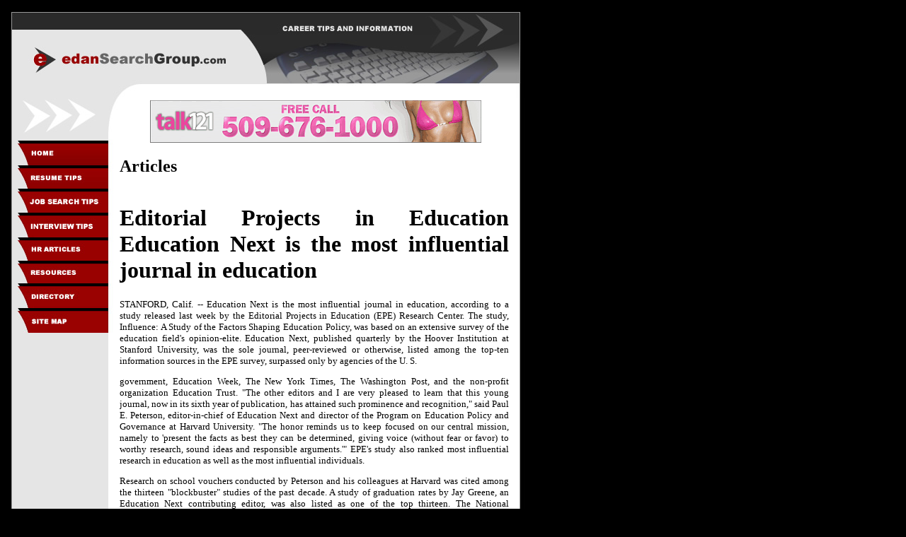

--- FILE ---
content_type: text/html
request_url: http://www.edansearchgroup.com/editorial_projects_in_education__education_next_is_the_most_influential_journal_in_education_352936a.html
body_size: 12149
content:
<html>
<head>
<title>Editorial Projects in Education - Education Next is the most influential journal in education</title>
<META name="keywords" content="coaching, online education, coaching on net, education">
<META name="description" content="">
<!--Fireworks MX 2004 Dreamweaver MX 2004 target.  Created Fri Mar 11 23:04:31 GMT-0500 (Eastern Standard Time) 2005-->
</head>
<body bgcolor="#000000" style="text-align: center; font-size: 9pt; font-family: Verdana" link="#000000" alink="#000000" vlink="#000000">
<table border="0" cellpadding="0" cellspacing="0" width="735">
<!-- fwtable fwsrc="edan.png" fwbase="index.jpg" fwstyle="Dreamweaver" fwdocid = "1949385182" fwnested="0" -->
  <tr>
   <td>
	<p align="center"><img src="images/spacer.gif" width="158" height="1" border="0" alt=""></td>
   <td>
	<p align="center"><img src="images/spacer.gif" width="577" height="1" border="0" alt=""></td>
   <td>
	<p align="center"><img src="images/spacer.gif" width="1" height="1" border="0" alt=""></td>
  </tr>

  <tr>
   <td colspan="2">
	<p align="center"><a href="http://www.edansearchgroup.com">
	<img name="index_r1_c1" src="images/index_r1_c1.jpg" width="735" height="130" border="0" alt="edanSearchGroup.com - Career Tips and Information"></a></td>
   <td>
	<p align="center"><img src="images/spacer.gif" width="1" height="130" border="0" alt=""></td>
  </tr>
  <tr>
    <td rowspan="11" background="images/index_r12_c1.jpg" valign="top"> 
      <p align="center"><img name="index_r2_c1" src="images/index_r2_c1.jpg" width="158" height="58" border="0" alt=""><br>
        <a href="http://www.edansearchgroup.com"> <img name="index_r5_c1" src="images/index_r5_c1.jpg" width="158" height="38" border="0" alt="Home"></a><br>
        <a href="resumetips.asp"> <img name="index_r6_c1" src="images/index_r6_c1.jpg" width="158" height="32" border="0" alt="Resume Tips"></a><br>
        <a href="jobsearchtips.asp"> <img name="index_r7_c1" src="images/index_r7_c1.jpg" width="158" height="34" border="0" alt="Job Search Tips"></a><br>
        <a href="interviewtips.asp"> <img name="index_r8_c1" src="images/index_r8_c1.jpg" width="158" height="34" border="0" alt="Interview Tips"></a><br>
        <a href="hrarticles.asp"> <img name="index_r9_c1" src="images/index_r9_c1.jpg" width="158" height="34" border="0" alt="Human Resources Articles"></a><br>
        <a href="r.asp"> <img name="index_r10_c1" src="images/index_r10_c1.jpg" width="158" height="32" border="0" alt="Resources"></a><br>
        <a href="directory.asp"> <img name="index_r11_c1" src="images/index_r11_c1.jpg" width="158" height="35" border="0" alt="Directory"></a><br>
        <a href="sitemap.html"> <img name="index_r14_c1" src="images/index_r14_c1.jpg" width="158" height="35" border="0" alt="Site Map"></a><br>
        


    </td>
   <td rowspan="11" background="images/index_r3_c2.jpg" valign="top">
	<table border="0" width="97%" id="table1">
		<tr>
			<td valign="top" align="justify">
			<h2 align="center">
                        <iframe width="468" height="60" frameborder="0" scrolling="no" src="http://www.zonealta.com/ad_feeder.asp?cat=ban" name="I1"></iframe>
                     </h2>
			<h2 align="left">Articles</h2>
           <div style="overflow:auto;width:550px;height:100%;border:0px;background-color:transparent;"> <h1><font style="COLOR: black;">Editorial Projects in Education  Education Next is the most influential journal in education</font></h1><font style="FONT-SIZE: 10pt; FONT-FAMILY: verdana; COLOR: black;"><p>STANFORD, Calif. -- Education Next is the most influential journal in education, according to a study released last week by the Editorial Projects in Education (EPE) Research Center. The study, Influence: A Study of the Factors Shaping Education Policy, was based on an extensive survey of the education field&#39;s opinion-elite.     Education Next, published quarterly by the Hoover Institution at Stanford University, was the sole journal, peer-reviewed or otherwise, listed among the top-ten information sources in the EPE survey, surpassed only by agencies of the U. S.</p><p>government, Education Week, The New York Times, The Washington Post, and the non-profit organization Education Trust.     "The other editors and I are very pleased to learn that this young journal, now in its sixth year of publication, has attained such prominence and recognition," said Paul E. Peterson, editor-in-chief of Education Next and director of the Program on Education Policy and Governance at Harvard University. "The honor reminds us to keep focused on our central mission, namely to &#39;present the facts as best they can be determined, giving voice (without fear or favor) to worthy research, sound ideas and responsible arguments.&#39;"     EPE&#39;s study also ranked most influential research in education as well as the most influential individuals.</p><p>Research on school vouchers conducted by Peterson and his colleagues at Harvard was cited among the thirteen "blockbuster" studies of the past decade. A study of graduation rates by Jay Greene, an Education Next contributing editor, was also listed as one of the top thirteen. The National Assessment of Educational Progress, conducted under the auspices of the U.</p><p>S. Department of Education, was listed as the most influential research study.         Education Next Senior Editor Chester E. Finn Jr., who also serves as chair of the Hoover Institution&#39;s Koret Task Force on K-12 Education and president of the Thomas B. Fordham Foundation, was named as one of the 20 most influential individuals in education.</p><p>Microsoft founder Bill Gates held the top spot as the single most influential person in education in the last decade.     In a statement, EPE Director Christopher Swanson said the study provides "a unique look at the power-brokers in American education who have shaped much of what happens in our nation&#39;s classrooms over the last 10 years. The influence rankings also shed some light on the movers and shakers to watch in the next decade."     Education Next features and forums provide opportunities for experts and analysts to cover key issues in school reform. All items in its research section are subject to double-blind peer-review.</p><p>The journal has garnered national and international attention in recent months with the publication of ground breaking research on such topics as the increased achievement of students when taught by teachers of the same gender, the failure of school phys-ed classes to fight obesity, and the hidden social costs for academically successful minority students in integrated public schools. Regular features of the journal, such as its annual report card on states&#39; proficiency standards and its "Check the Facts" column, which shines a spotlight on inaccurate and misleading research, are widely referenced by the media, policymakers, government officials, and education practitioners.     The current issue of Education Next (Winter 2007) headlines research that shows that state certification requirements that call for a specific course of study in education schools have little impact on student learning in the classroom. The issue also includes analyses of evidence and arguments used in education adequacy lawsuits and an assessment of the effectiveness of early childhood education.</p><p>Other articles reveal the local barriers to charter school reform and the extent to which school restructuring is not taking place under No Child Left Behind.     Read the new issue of Education Next now online.    Education Next is a scholarly journal published by the Hoover Institution committed to looking at hard facts about school reform. Other sponsoring institutions are the Harvard Program on Education Policy and Governance and the Thomas B. Fordham Foundation.</p><p>For more useful tips & hints, please browse for more information at our website:-  http://www.coachingonnet.com  http://www.coachingonnet.reprintarticlesite.com</p></font><br><br><a href="http://www.edansearchgroup.com">Career Tips</a><br>
            <br>
            <hr noshade size="1">
            <br>
            <br><br><br><a href="executive_recruiters____love_em_or_leave_em_351224a.html" style="font-size: 10pt; font-family: verdana; color: black;"><strong>Executive Recruiters    Love em or Leave em</strong></a><font style="FONT-SIZE: 10pt; FONT-FAMILY: verdana; COLOR: black;">&nbsp;-&nbsp;You can save yourself a lot of worry and enhance your candidacy when you take the time to learn how to interact with these professionals.</font><br><br /><a href="the_real_essence_of_work_178960a.html" style="font-size: 10pt; font-family: verdana; color: black;"><strong>The Real Essence of Work</strong></a><font style="FONT-SIZE: 10pt; FONT-FAMILY: verdana; COLOR: black;">&nbsp;-&nbsp;Most of us organize our lives around having a job.</font><br><br /><a href="paycheck_calculators_179210a.html" style="font-size: 10pt; font-family: verdana; color: black;"><strong>Paycheck Calculators</strong></a><font style="FONT-SIZE: 10pt; FONT-FAMILY: verdana; COLOR: black;">&nbsp;-&nbsp;A paycheck calculator promises to relieve at least one part of a company?s payroll gripes.</font><br><br /><a href="three_steps_closer_to_your_next_job_179061a.html" style="font-size: 10pt; font-family: verdana; color: black;"><strong>Three Steps Closer To Your Next Job</strong></a><font style="FONT-SIZE: 10pt; FONT-FAMILY: verdana; COLOR: black;">&nbsp;-&nbsp;Job hunting can be stressful ? trawling through the papers, browsing the internet, worrying about the state of your CV - but with just a little thought and planning, you could find yourself closer to your next job.</font><br><br /><a href="finding_airline_jobs_in_london_in_only_a_few_steps_352351a.html" style="font-size: 10pt; font-family: verdana; color: black;"><strong>Finding Airline Jobs In London In Only A Few Steps</strong></a><font style="FONT-SIZE: 10pt; FONT-FAMILY: verdana; COLOR: black;">&nbsp;-&nbsp;As the transportation, economic, and cultural hub of the United Kingdom, the city of London is a great place for airline professionals to find their first job or a new position.</font><br><br /><a href='archives.asp?src=article'><strong>more...</strong></a></div>
          </td>
		</tr>
	</table>
	</td>
   <td>
	<p align="center"><img src="images/spacer.gif" width="1" height="14" border="0" alt=""></td>
  </tr>
  <tr>
   <td>
	<p align="center"><img src="images/spacer.gif" width="1" height="11" border="0" alt=""></td>
  </tr>
  <tr>
   <td>
	<p align="center"><img src="images/spacer.gif" width="1" height="33" border="0" alt=""></td>
  </tr>
  <tr>
   <td>
	<p align="center"><img src="images/spacer.gif" width="1" height="38" border="0" alt=""></td>
  </tr>
  <tr>
   <td>
	<p align="center"><img src="images/spacer.gif" width="1" height="32" border="0" alt=""></td>
  </tr>
  <tr>
   <td>
	<p align="center"><img src="images/spacer.gif" width="1" height="34" border="0" alt=""></td>
  </tr>
  <tr>
   <td>
	<p align="center"><img src="images/spacer.gif" width="1" height="34" border="0" alt=""></td>
  </tr>
  <tr>
   <td>
	<p align="center"><img src="images/spacer.gif" width="1" height="34" border="0" alt=""></td>
  </tr>
  <tr>
   <td>
	<p align="center"><img src="images/spacer.gif" width="1" height="32" border="0" alt=""></td>
  </tr>
  <tr>
   <td>
	<p align="center"><img src="images/spacer.gif" width="1" height="38" border="0" alt=""></td>
  </tr>
  <tr>
   <td>
	<p align="center"><img src="images/spacer.gif" width="1" height="13" border="0" alt=""></td>
  </tr>
  <tr>
   <td colspan="2" background="images/index_r13_c1.jpg">
	<p align="center"><font color="#000000" face="Verdana" size="1">&copy; Copyright 2026 Edan Search Group. All rights reserved.<br>
        Unauthorized duplication in part or whole strictly prohibited by international 
        copyright law.</font>
    </td>
   <td>
	<p align="center"><img src="images/spacer.gif" width="1" height="107" border="0" alt=""></td>
  </tr>
</table>
</body>
</html>
